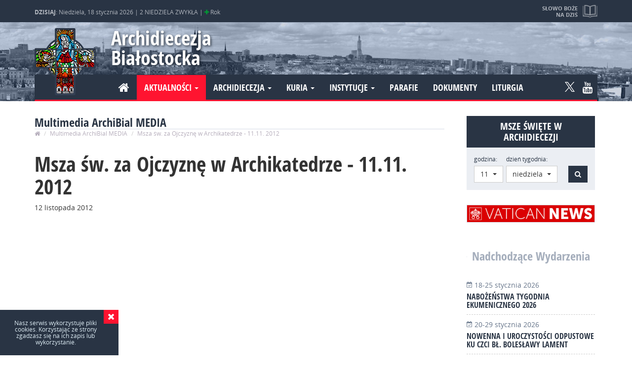

--- FILE ---
content_type: text/html; charset=UTF-8
request_url: https://archibial.pl/multimedia/54-msza-sw-zaojczyzne-warchikatedrze-1111-2012/
body_size: 6196
content:
<!DOCTYPE html>
<html lang="pl">

<head>
    <meta charset="utf-8">
    <!--[if IE]>
			<meta http-equiv="X-UA-Compatible" content="IE=edge,chrome=1">
		<![endif]-->

    <meta name="viewport" content="width=device-width,initial-scale=1">

        <title>Msza św. za&nbsp;Ojczyznę w&nbsp;Archikatedrze - 11.11. 2012</title>
    <meta property="og:site_name" content="Msza św. za&nbsp;Ojczyznę w&nbsp;Archikatedrze - 11.11. 2012">
    <meta property="og:title" lang="pl" content="Msza św. za&nbsp;Ojczyznę w&nbsp;Archikatedrze - 11.11. 2012">
    <meta name="description" lang="pl" content="">
    <meta property="og:description" lang="pl" content="">

        <link rel="image_src" href="https://archibial.pl/content/miniatura.jpg">
    <meta property="og:image" content="https://archibial.pl/content/miniatura.jpg">
    
    <link rel="shortcut icon" href="favicon.ico" type="image/x-icon">
    <link rel="icon" href="favicon.ico" type="image/x-icon">


    <meta name="keywords" content="">
    <meta property="og:type" content="website">
    <meta property="og:url" content="https://archibial.pl/multimedia/54-msza-sw-zaojczyzne-warchikatedrze-1111-2012/">

    <meta name="author" content="N4K">
    <meta name="robots" content="index, follow">
    <meta name="googlebot" content="index, follow">

    
    <meta property="og:locale" content="pl_PL">

        <script type="text/javascript" src="js/jquery-2.1.4.min.js"></script>



        <link rel="stylesheet" href="css/bootstrap.css">
    <script src="js/bootstrap.min.js"></script>

    <link rel="stylesheet" href="css/font-awesome.min.css">


    
    <script src="js/jquery.lazyload.js"></script>

    <link rel="stylesheet" href="css/owl.carousel.css">
    <script src="js/owl.carousel.min.js"></script>


    <link type="text/css" rel="stylesheet" href="css/lightgallery.min.css" />
    <script src="js/lightgallery-all.min.js"></script>
        <script src="https://cdnjs.cloudflare.com/ajax/libs/jquery-mousewheel/3.1.13/jquery.mousewheel.min.js"></script>
    
    <script src="js/jquery.fitvids.js"></script>

    <script type="text/javascript" src="js/bootstrap-select.min.js"></script>
    <link rel="stylesheet" type="text/css" href="css/bootstrap-select.css">


    <link rel="stylesheet" href="css/main.css?mtime=1698994713">

    <script src="js/modernizr-2.8.3-respond-1.4.2.min.js"></script>



    <script>
        (function(i, s, o, g, r, a, m) {
            i['GoogleAnalyticsObject'] = r;
            i[r] = i[r] || function() {
                (i[r].q = i[r].q || []).push(arguments)
            }, i[r].l = 1 * new Date();
            a = s.createElement(o),
                m = s.getElementsByTagName(o)[0];
            a.async = 1;
            a.src = g;
            m.parentNode.insertBefore(a, m)
        })(window, document, 'script', 'https://www.google-analytics.com/analytics.js', 'ga');

        ga('create', 'UA-7802710-1', 'auto');
        ga('send', 'pageview');

    </script>

    </head>

<body class="multimedia" data-spy="scroll" data-target="#nav">
	
	<div id="preloader">
		<div id="status"><img src="img/load.gif"></div>
	</div>



	


	<div id="top">
		<div class="container">
			<div class="info">
				<div>
					<strong>DZISIAJ</strong>:
					Niedziela, 18 stycznia 2026 |
					2 NIEDZIELA ZWYKŁA | <span class="fa fa-plus kolor_Z" data-toggle="tooltip"
						data-placement="bottom" title="kolor liturgiczny: zielony"></span> Rok
									</div>
			</div>

			<a href="https://archibial.pl/czytania/" class="slowo" data-toggle="tooltip" data-placement="bottom"
				title="Zobacz pełną treść czytań i&nbsp;medytacji">
				<strong>Słowo Boże na dziś</strong>
				<small>
					Iz 49,3.5-6; Ps 40(39),2ab i 4ab.7-8a-10; 1 Kor 1,1-3; J 1,29-34				</small>
			</a>

		</div>
	</div>

	<header id="header" role="banner">

		<div class="container">
			<h1><a class="logo" href="https://archibial.pl/">Archidiecezja Białostocka</a></h1>


			
			




			<nav class="navbar">
				<div class="navbar-header">
					<button type="button" class="navbar-toggle collapsed" data-toggle="collapse"
						data-target="#nawigacja" aria-expanded="false">
						<span class="sr-only">Nawigacja</span>
						<i class="fa fa-bars" aria-hidden="true"></i>
					</button>
				</div>

				<div class="collapse navbar-collapse" id="nawigacja">

					<ul class="nav navbar-nav navbar-left">

						<li ><a href="https://archibial.pl/"><i class="fa fa-home"></i></a></li>
						<li class="dropdown active">
							<a href="#" class="dropdown-toggle" data-toggle="dropdown" role="button"
								aria-haspopup="true" aria-expanded="false">Aktualności <span class="caret"></span></a>
							<ul class="dropdown-menu">
								<li ><a
										href="https://archibial.pl/wiadomosci/">Wiadomości</a></li>
								<li ><a
										href="https://archibial.pl/wydarzenia/">Wydarzenia</a></li>
								<li ><a
										href="https://archibial.pl/ogloszenia/">Ogłoszenia</a></li>
								<li ><a
										href="https://archibial.pl/nekrologi/">Nekrologi</a></li>
								<li ><a
										href="https://archibial.pl/galeria-zdjec/">Galeria zdjeć</a></li>
								<li class="active"><a
										href="https://archibial.pl/multimedia/">Multimedia</a></li>
							</ul>
						</li>

						<li class="dropdown ">
							<a href="#" class="dropdown-toggle" data-toggle="dropdown" role="button"
								aria-haspopup="true" aria-expanded="false">Archidiecezja <span class="caret"></span></a>
							<ul class="dropdown-menu">
								<li ><a
										href="https://archibial.pl/informacje/">Informacje</a></li>
								<li ><a
										href="https://archibial.pl/historia/">Historia</a></li>
								<li ><a
										href="https://archibial.pl/patronowie/">Patronowie</a></li>
								<li ><a
										href="https://archibial.pl/biskupi/">Biskupi</a></li>
								<li ><a
										href="https://archibial.pl/duchowienstwo/">Duchowieństwo</a></li>
								<li ><a
										href="https://archibial.pl/dostojnicy-papiescy/">Dostojnicy papiescy</a></li>
								<li ><a
										href="https://archibial.pl/kapituly/">Kapituły</a></li>
								<li ><a
										href="https://archibial.pl/zgromadzenia-zakonne/">Zycie konsekrowane</a></li>
								<li ><a
										href="https://archibial.pl/dekanaty/">Dekanaty</a></li>
								<li ><a
										href="https://archibial.pl/sanktuaria/">Sanktuaria</a></li>
								<li ><a
										href="https://archibial.pl/www/">Strony www</a></li>
							</ul>
						</li>

						<li class="dropdown ">
							<a href="#" class="dropdown-toggle" data-toggle="dropdown" role="button"
								aria-haspopup="true" aria-expanded="false">Kuria <span class="caret"></span></a>
							<ul class="dropdown-menu">
								<li ><a
										href="https://archibial.pl/kuria/kancelaria/">Kancelaria</a></li>
								<li ><a
										href="https://archibial.pl/kuria/sad-metropolitalny/">Sąd Metropolitalny</a>
								</li>
								<li ><a
										href="https://archibial.pl/kuria/wydzial-duszpasterstwa/">Wydział
										Duszpasterstwa</a></li>
								<li ><a
										href="https://archibial.pl/kuria/wydzial-ekonomiczny/">Wydział Ekonomiczny</a>
								</li>
								<li ><a
										href="https://archibial.pl/kuria/wydzial-katechetyczny/">Wydział
										Katechetyczny</a></li>
								<li ><a
										href="https://archibial.pl/kuria/wydzial-duszpasterstwa-rodzin/">Wydział
										Duszpasterstwa Rodzin</a></li>
								<li ><a
										href="https://archibial.pl/kuria/centrum-informacji/">Centrum Informacji</a>
								</li>
								<li ><a
										href="https://archibial.pl/biuro-prasowe/">Biuro Prasowe</a></li>
								<li ><a
										href="https://archibial.pl/kuria/delegat-ds-ochrony-dzieci-i-mlodziezy/">Delegat
										ds. ochrony dzieci i młodzieży</a></li>
								<li ><a
										href="https://archibial.pl/kuria/prewencja/">Prewencja – standardy ochrony nieletnich</a></li>

							</ul>
						</li>



						<li class="dropdown ">
							<a href="#" class="dropdown-toggle" data-toggle="dropdown" role="button"
								aria-haspopup="true" aria-expanded="false">Instytucje <span class="caret"></span></a>
							<ul class="dropdown-menu">

								<li ><a
										href="https://archibial.pl/instytucje/seminarium-duchowne/">Seminarium
										Duchowne</a></li>
								<li ><a
										href="https://archibial.pl/instytucje/instytut-teologiczny/">Instytut
										Teologiczny</a></li>
								<li ><a
										href="https://archibial.pl/instytucje/caritas/">Caritas</a></li>
								<li ><a
										href="https://archibial.pl/instytucje/oswiata-i-wychowanie/">Oświata i
										Wychowanie</a></li>
								<li ><a
										href="https://archibial.pl/instytucje/archiwum-i-muzeum-archidiecezjalne/">Archiwum
										i Muzeum Archidiecezjalne</a></li>
								<li >
									<a href="https://archibial.pl/instytucje/centrum-wystawienniczo-konferencyjne/">Centrum
										Wystawienniczo-Konferencyjne</a>
								</li>
								<li ><a
										href="https://archibial.pl/instytucje/zhpu-dynamis/">ZHPU Dynamis</a></li>
								<li ><a
										href="https://archibial.pl/instytucje/dom-ksiezy-emerytow/">Dom Księży
										Emerytów</a></li>
								<li ><a
										href="https://archibial.pl/instytucje/dom-rekolekcyjny-w-bogdankach/">Dom
										Rekolekcyjny w Bogdankach</a></li>

							</ul>
						</li>



						<li ><a
								href="https://archibial.pl/parafie/">Parafie</a></li>
						<li ><a
								href="https://archibial.pl/dokumenty/">Dokumenty</a></li>
						<li ><a
								href="https://archibial.pl/liturgia/">Liturgia</a></li>

					</ul>
					<ul class="nav navbar-nav navbar-right social_media">
						<li><a class="ico-tw" rel="nofollow"  href="https://twitter.com/BialArchi?s=09" >
						<svg id="svg-image" width="20" height="auto" viewBox="0 0 1200 1227" xmlns="http://www.w3.org/2000/svg">
						<path
							d="M714.163 519.284L1160.89 0H1055.03L667.137 450.887L357.328 0H0L468.492 681.821L0 1226.37H105.866L515.491 750.218L842.672 1226.37H1200L714.137 519.284H714.163ZM569.165 687.828L521.697 619.934L144.011 79.6944H306.615L611.412 515.685L658.88 583.579L1055.08 1150.3H892.476L569.165 687.854V687.828Z" />
						</svg>
						</a></li><li><a class="fa fa-youtube" href="https://www.youtube.com/channel/UCUXkwRCANTJaV3a4s0xa76w" rel="nofollow"></a></li>					</ul>


				</div>
			</nav>
		</div>


	</header>

<main id="main" class="container">

    
      
     

          <section id="page" class="content">
			<header class="section_head">
            	<h2>Multimedia ArchiBial MEDIA</h2>
                <ol class="breadcrumb">
                  <li><a href="https://archibial.pl/"><i class="fa fa-home" aria-hidden="true"></i></a></li>
                  <li><a href="https://archibial.pl/multimedia/">Multimedia ArchiBial MEDIA</a></li>
                  <li class="active">Msza św. za&nbsp;Ojczyznę w&nbsp;Archikatedrze - 11.11. 2012</li>
                </ol>
            </header>   
            
              
              
                
                <article id="content" class="news" role="article">
                
                    <header class="news_header">
                        <h1 rel="bookmark" class="news_title" title="Msza św. za&nbsp;Ojczyznę w&nbsp;Archikatedrze - 11.11. 2012">Msza św. za&nbsp;Ojczyznę w&nbsp;Archikatedrze - 11.11. 2012</h1>
            
                        <p class="meta-info">
                            <time datetime="2012-11-12T00:00:00+01:00" itemprop="datePublished">
                                <span>12 listopada 2012</span>
                            </time>
                                                     </p>
                    </header>
                    
 					  

                    <div itemprop="articleBody" class="articleBody">
                                            </div>
                                            <div class="video">
                        	
                            <iframe width="854" height="480"  src="https://www.youtube.com/embed/uvtV_ozSCoY" frameborder="0" allowfullscreen></iframe>  
                        </div>
                    
                </article>    
			            </section>
                    
            <div id="sidebar">
                
<div id="holy_mass_search">

	<h2>Msze Święte w Archidiecezji</h2>
  
  <button value="szukaj" name="szukaj" type="submit" id="btn_mass_search_view" class="btn btn-default"><i class="fa fa-bell-o" aria-hidden="true"></i></button>

  <form class="form-inline" action="https://archibial.pl/msze-sw/" method="POST">
      <div class="form-group">
          <label for="godzina">godzina:</label>
          <select class="form-control selectpicker" name="godzina">
          <option value="6">6</option><option value="7">7</option><option value="8">8</option><option value="9">9</option><option value="10">10</option><option value="11"selected>11</option><option value="12">12</option><option value="13">13</option><option value="14">14</option><option value="15">15</option><option value="16">16</option><option value="17">17</option><option value="18">18</option><option value="19">19</option><option value="20">20</option>                            
          </select>
      </div>
      <div class="form-group">
          <label for="godzina">dzień tygodnia:</label>
          <select class="form-control selectpicker" name="dt">  
                  <option value="1" selected>niedziela</option>
                                    <option value="3" >powszedni</option>
              </select>
      </div>                                                      
      <button value="szukaj" name="szukaj" type="submit" id="btn_mass_search" class="btn btn-default"><span class="sr-only">Szukaj</span><i class="fa fa-search" aria-hidden="true"></i>
</button>
  </form>
  <script type="text/javascript">
    $('.selectpicker').selectpicker({
        size: 15
    });
	$(document).ready(function() {
   		$("#btn_mass_search_view").click(function(){
			$("#holy_mass_search").toggleClass("wiev");
		});
   
    });
  </script>	
</div>
                			<div class="r_sidebar clearfix">
							<a href="https://www.vaticannews.va/pl.html" class="odd_r_sidebar solo"  target="_blank" >
					<img src="./content/intnav/20260105093538.png" alt="Vatican News PL" class="img-responsive" />
				</a> 
					</div>
	 

	                                    
					                        
                                        <section id="event_sidebar">
                        <div class="section_head_ix"><a href="https://archibial.pl/wydarzenia/"><h2>Nadchodzące Wydarzenia</h2></a></div>
                        
                          
                                    
                                    <a href="https://archibial.pl/wydarzenia/3068-nabozenstwa-tygodnia-ekumenicznego-2026/" >
                                    	
                                    	<span><i class="fa fa-calendar-check-o" aria-hidden="true"></i>
                                        18-25 stycznia 2026                                        </span> 
                                        <h4>Nabożeństwa Tygodnia Ekumenicznego 2026</h4>
                                    </a> 
                                
                                    
                                    <a href="https://archibial.pl/wydarzenia/3069-nowenna-iuroczystosci-odpustowe-kuczci-bl-boleslawy-lament/" >
                                    	
                                    	<span><i class="fa fa-calendar-check-o" aria-hidden="true"></i>
                                        20-29 stycznia 2026                                        </span> 
                                        <h4>Nowenna i uroczystości odpustowe ku czci bł. Bolesławy Lament</h4>
                                    </a> 
                                
                                    
                         
                        </section>
                    
                    
                
                   
					                        
                    					
						<section id="event_sidebar">
							<div class="section_head_ix"><a href="https://archibial.pl/ogloszenia/"><h2>Ogłoszenia</h2></a></div>

										 							    
							 		 																	
										<a href="https://archibial.pl/ogloszenia/3067-urok-boga-duchowa-droga-o-badeniego-spotkanie-dominikanskiej-szkoly-wiary/" >
											
											<span><i class="fa fa-bullhorn" aria-hidden="true"></i>
											21 stycznia 2026 godz. 19:00											</span> 
											<h4> „Urok Boga. Duchowa droga o. Badeniego” - spotkanie Dominikańskiej Szkoły Wiary</h4>
										</a> 
										
										
									
								    
							 		 							    
							   
							 		 					 								
							
										<a href="https://archibial.pl/ogloszenia/3065-program-klubu-inteligencji-katolickiej-na-styczen-2026/" >
											
											<span><i class="fa fa-bullhorn" aria-hidden="true"></i>
											04-28 stycznia 2026											</span> 
											<h4>Program Klubu Inteligencji Katolickiej na styczeń 2026</h4>
										</a> 

							
							     
							 			 					 	    
							 			 					 								
							
										<a href="https://archibial.pl/ogloszenia/3050-zapisy-na-rekolekcje-jak-madrze-okazywac-milosc-bliznim/" >
											
											<span><i class="fa fa-bullhorn" aria-hidden="true"></i>
											06-08 lutego 2026											</span> 
											<h4>Zapisy na rekolekcje &bdquo;Jak mądrze okazywać miłość bliźnim?&rdquo;</h4>
										</a> 

							
							     
							 	 
							</section>
                    
                                      
                   
                   
                   
                   
                   
                   
                   
                   
                   
                   
                   
                   
                   
                                   <div id="recommendet_sidebar">

  <div class="section_head_ix"><h2>Polecamy</h2></div>

			<div class="r_sidebar">
							<a href="http://www.bialystok.caritas.pl/"  target="_blank"  rel="nofollow">
					<img src="./content/intnav/20260112221856.jpg" alt="Caritas Archidiecezji Białostockiej" class="img-responsive" />
				</a> 
							<a href="https://teologia.archibial.pl/"  target="_blank"  rel="nofollow">
					<img src="./content/intnav/20260112132326.jpg" alt="Instytut Teologiczny w Białymstoku" class="img-responsive" />
				</a> 
							<a href="http://www.sopocko.pl/"  rel="nofollow">
					<img src="./content/intnav/20260112135308.jpg" alt="Sopocko.pl" class="img-responsive" />
				</a> 
							<a href="http://arch.apogelion.pl/"  target="_blank"  rel="nofollow">
					<img src="./content/intnav/20260112140936.jpg" alt="Archiwum i Muzeum Archidiecezjalne w Białymstoku" class="img-responsive" />
				</a> 
							<a href="http://szafarze.archibial.pl"  target="_blank"  rel="nofollow">
					<img src="./content/intnav/20260112141648.jpg" alt=" Nadzwyczajni Szafarze Komunii Świętej" class="img-responsive" />
				</a> 
							<a href="https://archibial.pl/instytucje/Katechumenat-doroslych/"  target="_blank"  rel="nofollow">
					<img src="./content/intnav/20260112202201.jpg" alt="Katechumenat dorosłych" class="img-responsive" />
				</a> 
							<a href="https://lso.archibial.pl/"  target="_blank"  rel="nofollow">
					<img src="./content/intnav/20260112203400.jpg" alt="Liturgiczna Służba Ołtarza" class="img-responsive" />
				</a> 
							<a href="https://archibial.pl/instytucje/dom-rekolekcyjny-w-bogdankach/"  target="_blank"  rel="nofollow">
					<img src="./content/intnav/20260112205854.jpg" alt="Dom Rekolekcyjny w Bogdankach" class="img-responsive" />
				</a> 
							<a href="http://studzieniczna.archibial.pl/"  target="_blank"  rel="nofollow">
					<img src="./content/intnav/20260112212328.jpg" alt=" DOM REKOLEKCYJNO-WYPOCZYNKOWY Studzieniczna" class="img-responsive" />
				</a> 
							<a href="https://archibial.pl/instytucje/warszawska-50/"  target="_blank"  rel="nofollow">
					<img src="./content/intnav/20260112221207.jpg" alt="Warszawska 50" class="img-responsive" />
				</a> 
					</div>
	 

	</div>                                </div><!-- / #sidebar -->  
      	</div>   
           
       
           
</main>

	

</main>
<footer id="footer" role="contentinfo">

	<div class="container">
		<div class="row">
			<div class="col-xs-12 col-sm-6 col-md-4">

			</div>
			<div class="link hidden-xs hidden-sm col-md-4">
				<!--     <h4>WARO ZOBACZYĆ:</h4>-->
				<ul>


					
				</ul>
			</div>


			<div class="col-xs-12 col-sm-6 col-md-4">


			</div>
		</div><!-- /row-->

		<div class="footer row">
			<div class="copyright  col-sm-10">Copyright &copy; 2009 -
				2026 <a href="https://archibial.pl/informacje-o-stronie-copyright/">Centrum Informacji
					i Środków Społecznego Przekazu Archidiecezji Białostockiej</a> - All Rights Reserved | <a
					href="https://archibial.pl/polityka-prywatnosci/">Polityka prywatności</a>
			</div>
			<div class="created  col-sm-2">Realizacja: <a href="http://n4k.eu/"
					title="Strony internetowe, grafika, identyfikacja wizualna" target="_blank"><img
						src="img/n4k_min.png" alt="N4K - Projektowanie stron internetowych" /></a></div>
		</div>
	</div>
</footer>


<a href="#" class="scrollup"><span class="fa fa-arrow-circle-o-up"></span></a>



<div id="browse">
	<div>
		<h4>
			Archidiecezja Białostocka		</h4>
		<br>
		Używasz <strong>bardzo starej</strong> przeglądarki internetowej.<br>Aby prawidłowo wyświetlić tą strone
		skorzystaj z jednej z wielu <strong>darmowych</strong> wspóczesnych przeglądarek.<br>
		<ul>
			<li><a href="http://www.google.com/chrome" rel="nofollow" class="chrome" title="Google Chrome">Google
					Chrome</a></li>
			<li><a href="http://www.firefox.com/" rel="nofollow" class="firefox" title="Mozilla Firefox">Mozilla
					Firefox</a></li>
			<li><a href="http://www.opera.com/" rel="nofollow" class="opera" title="Opera">Opera</a></li>
			<li><a href="http://www.apple.com/safari/" rel="nofollow" class="safari" title="Safari">Safari</a></li>
			<li><a href="http://windows.microsoft.com/ie" rel="nofollow" class="ie"
					title="Microsoft Internet Explorer">Internet Explorer</a></li>
		</ul>
	</div>
</div>

<script src="js/main.js"></script>


<script async src="https://platform.twitter.com/widgets.js" charset="utf-8"></script>












 
 
 


	<script type="text/javascript">
        $(document).ready(function() {
            $('.lg').lightGallery({
				selector: '.item'
			});
        });
    </script>



    
</body>
</html>
